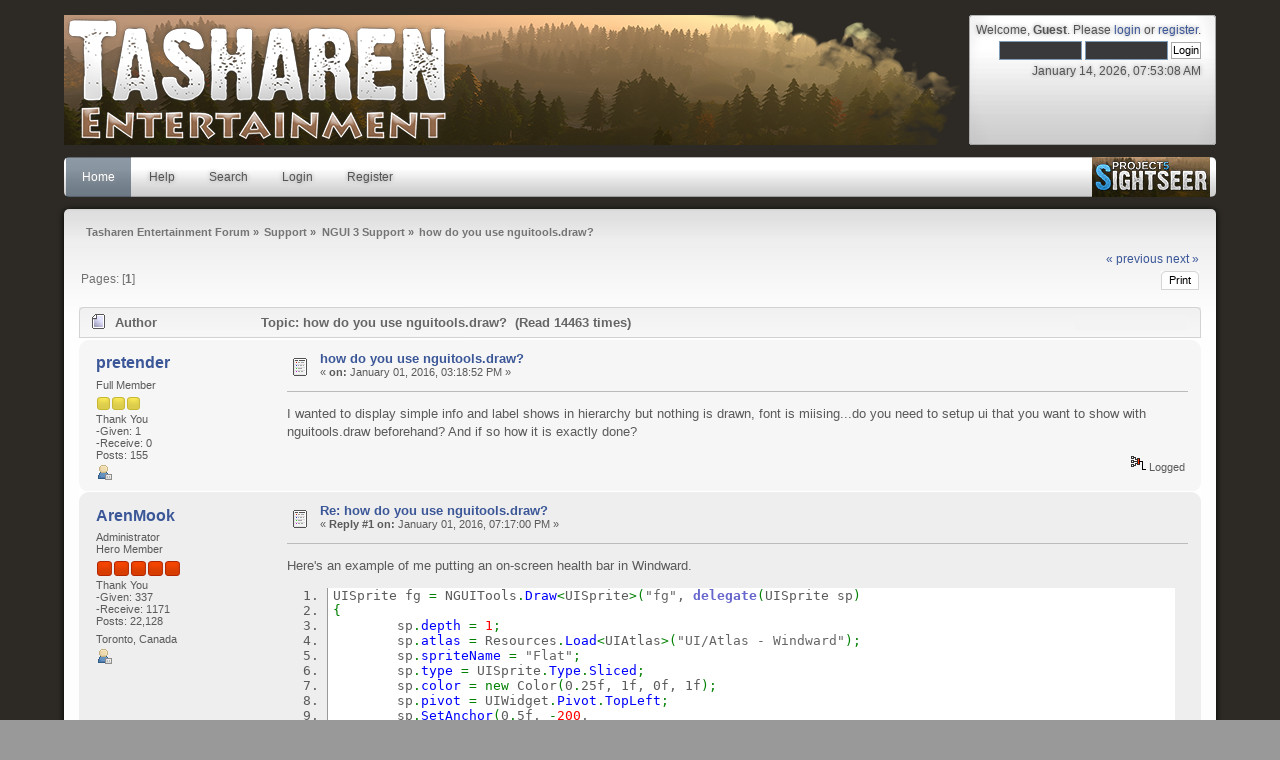

--- FILE ---
content_type: text/html; charset=UTF-8
request_url: https://www.tasharen.com/forum/index.php?topic=13880.0
body_size: 5538
content:
<!DOCTYPE html PUBLIC "-//W3C//DTD XHTML 1.0 Transitional//EN" "http://www.w3.org/TR/xhtml1/DTD/xhtml1-transitional.dtd">
<html xmlns="http://www.w3.org/1999/xhtml">
<head>
	<link rel="stylesheet" type="text/css" href="https://www.tasharen.com/forum/Themes/Elegant/css/index.css?fin20" />
	<link rel="stylesheet" type="text/css" href="https://www.tasharen.com/forum/Themes/default/css/webkit.css" />
	<script type="text/javascript" src="https://www.tasharen.com/forum/Themes/default/scripts/script.js?fin20"></script>
	<script type="text/javascript" src="https://www.tasharen.com/forum/Themes/Elegant/scripts/theme.js?fin20"></script>
	<script type="text/javascript"><!-- // --><![CDATA[
		var smf_theme_url = "https://www.tasharen.com/forum/Themes/Elegant";
		var smf_default_theme_url = "https://www.tasharen.com/forum/Themes/default";
		var smf_images_url = "https://www.tasharen.com/forum/Themes/Elegant/images";
		var smf_scripturl = "https://www.tasharen.com/forum/index.php?PHPSESSID=80d3a6755075d529a939375cf53bc2c0&amp;";
		var smf_iso_case_folding = false;
		var smf_charset = "UTF-8";
		var ajax_notification_text = "Loading...";
		var ajax_notification_cancel_text = "Cancel";
	// ]]></script>
	<meta http-equiv="Content-Type" content="text/html; charset=UTF-8" />
	<meta name="description" content="how do you use nguitools.draw?" />
	<title>how do you use nguitools.draw?</title>
	<link rel="canonical" href="https://www.tasharen.com/forum/index.php?topic=13880.0" />
	<link rel="help" href="https://www.tasharen.com/forum/index.php?PHPSESSID=80d3a6755075d529a939375cf53bc2c0&amp;action=help" />
	<link rel="search" href="https://www.tasharen.com/forum/index.php?PHPSESSID=80d3a6755075d529a939375cf53bc2c0&amp;action=search" />
	<link rel="contents" href="https://www.tasharen.com/forum/index.php?PHPSESSID=80d3a6755075d529a939375cf53bc2c0&amp;" />
	<link rel="alternate" type="application/rss+xml" title="Tasharen Entertainment Forum - RSS" href="https://www.tasharen.com/forum/index.php?PHPSESSID=80d3a6755075d529a939375cf53bc2c0&amp;type=rss;action=.xml" />
	<link rel="prev" href="https://www.tasharen.com/forum/index.php?PHPSESSID=80d3a6755075d529a939375cf53bc2c0&amp;topic=13880.0;prev_next=prev" />
	<link rel="next" href="https://www.tasharen.com/forum/index.php?PHPSESSID=80d3a6755075d529a939375cf53bc2c0&amp;topic=13880.0;prev_next=next" />
	<link rel="index" href="https://www.tasharen.com/forum/index.php?PHPSESSID=80d3a6755075d529a939375cf53bc2c0&amp;board=1.0" />
		<script type="text/javascript" src="https://www.tasharen.com/forum/Themes/default/scripts/captcha.js"></script>
</head>
<body>
<div id="wrapper" style="width: 90%">
	 <div id="header">
		  <div id="head-left">
				 <div id="head-right">
					  <div id="userarea" class="smalltext">Welcome, <strong>Guest</strong>. Please <a href="https://www.tasharen.com/forum/index.php?PHPSESSID=80d3a6755075d529a939375cf53bc2c0&amp;action=login">login</a> or <a href="https://www.tasharen.com/forum/index.php?PHPSESSID=80d3a6755075d529a939375cf53bc2c0&amp;action=register">register</a>.
				<script type="text/javascript" src="https://www.tasharen.com/forum/Themes/default/scripts/sha1.js"></script>
				  <form action="https://www.tasharen.com/forum/index.php?PHPSESSID=80d3a6755075d529a939375cf53bc2c0&amp;action=login2" method="post" accept-charset="UTF-8" style="margin: 4px 0;" onsubmit="hashLoginPassword(this, 'e99cdf2ffd89a6436c8644e0349d9656');">
					<input type="text" name="user" class="userlog"  size="10" />
					<input type="password" name="passwrd" class="userlog"  size="10" />
					<input type="submit" value="Login" class="button_submit" />
					<input type="hidden" name="hash_passwrd" value="" />
				</form>January 14, 2026, 07:53:08 AM<br />
	  </div>
				 <div id="logo">
				<a href="http://www.tasharen.com/"><img src="/forum_header.png" alt="Tasharen Entertainment Forum" title="Tasharen Entertainment Forum" /></a>
			 </div>
	 </div>
	 </div>
  </div>
		  <div id="menubar">
		  
		<div id="topnav">
			<ul>
				<li id="button_home">
					<a class="active " href="https://www.tasharen.com/forum/index.php?PHPSESSID=80d3a6755075d529a939375cf53bc2c0&amp;">Home</a>
				</li>
				<li id="button_help">
					<a class="" href="https://www.tasharen.com/forum/index.php?PHPSESSID=80d3a6755075d529a939375cf53bc2c0&amp;action=help">Help</a>
				</li>
				<li id="button_search">
					<a class="" href="https://www.tasharen.com/forum/index.php?PHPSESSID=80d3a6755075d529a939375cf53bc2c0&amp;action=search">Search</a>
				</li>
				<li id="button_login">
					<a class="" href="https://www.tasharen.com/forum/index.php?PHPSESSID=80d3a6755075d529a939375cf53bc2c0&amp;action=login">Login</a>
				</li>
				<li id="button_register">
					<a class="" href="https://www.tasharen.com/forum/index.php?PHPSESSID=80d3a6755075d529a939375cf53bc2c0&amp;action=register">Register</a>
				</li>
			</ul>
		</div>
		  <div id="banner">
		 <a href="http://store.steampowered.com/app/655780/Project_5_Sightseer/">
		 <img src="http://www.tasharen.com/sightseer_banner.jpg" />
		 </a>
		 </div>
		 </div>
			 <div id="bodyarea">
	<div class="navigate_section">
		<ul>
			<li>
				<a href="https://www.tasharen.com/forum/index.php?PHPSESSID=80d3a6755075d529a939375cf53bc2c0&amp;"><span>Tasharen Entertainment Forum</span></a>&nbsp;&#187;
			</li>
			<li>
				<a href="https://www.tasharen.com/forum/index.php?PHPSESSID=80d3a6755075d529a939375cf53bc2c0&amp;#c1"><span>Support</span></a>&nbsp;&#187;
			</li>
			<li>
				<a href="https://www.tasharen.com/forum/index.php?PHPSESSID=80d3a6755075d529a939375cf53bc2c0&amp;board=1.0"><span>NGUI 3 Support</span></a>&nbsp;&#187;
			</li>
			<li class="last">
				<a href="https://www.tasharen.com/forum/index.php?PHPSESSID=80d3a6755075d529a939375cf53bc2c0&amp;topic=13880.0"><span>how do you use nguitools.draw?</span></a>
			</li>
		</ul>
	</div>
			<a id="top"></a>
			<a id="msg61954"></a>
			<div class="pagesection">
				<div class="nextlinks"><a href="https://www.tasharen.com/forum/index.php?PHPSESSID=80d3a6755075d529a939375cf53bc2c0&amp;topic=13880.0;prev_next=prev#new">&laquo; previous</a> <a href="https://www.tasharen.com/forum/index.php?PHPSESSID=80d3a6755075d529a939375cf53bc2c0&amp;topic=13880.0;prev_next=next#new">next &raquo;</a></div>
		<div class="buttonlist align_right">
			<ul>
				<li><a href="https://www.tasharen.com/forum/index.php?PHPSESSID=80d3a6755075d529a939375cf53bc2c0&amp;action=printpage;topic=13880.0" rel="new_win nofollow"><span class="last">Print</span></a></li>
			</ul>
		</div>
				<div class="pagelinks floatleft">Pages: [<strong>1</strong>] </div>
			</div>
			<div id="forumposts">
				<div class="cat_bar">
					<h3 class="catbg">
						<img src="https://www.tasharen.com/forum/Themes/Elegant/images/topic/normal_post.gif" align="bottom" alt="" />
						<span id="author">Author</span>
						Topic: how do you use nguitools.draw? &nbsp;(Read 14463 times)
					</h3>
				</div>
				<form action="https://www.tasharen.com/forum/index.php?PHPSESSID=80d3a6755075d529a939375cf53bc2c0&amp;action=quickmod2;topic=13880.0" method="post" accept-charset="UTF-8" name="quickModForm" id="quickModForm" style="margin: 0;" onsubmit="return oQuickModify.bInEditMode ? oQuickModify.modifySave('e99cdf2ffd89a6436c8644e0349d9656', 'f874ef97f') : false">
				<div class="windowbg">
					<span class="topslice"><span></span></span>
					<div class="post_wrapper">
						<div class="poster">
							<h4>
								<a href="https://www.tasharen.com/forum/index.php?PHPSESSID=80d3a6755075d529a939375cf53bc2c0&amp;action=profile;u=898" title="View the profile of pretender">pretender</a>
							</h4>
							<ul class="reset smalltext" id="msg_61954_extra_info">
								<li class="postgroup">Full Member</li>
								<li class="stars"><img src="https://www.tasharen.com/forum/Themes/Elegant/images/star.gif" alt="*" /><img src="https://www.tasharen.com/forum/Themes/Elegant/images/star.gif" alt="*" /><img src="https://www.tasharen.com/forum/Themes/Elegant/images/star.gif" alt="*" /></li>
								<li>Thank You</li>
								<li>-Given: 1</li>
								<li>-Receive: 0</li>
								<li class="postcount">Posts: 155</li>
								<li class="profile">
									<ul>
										<li><a href="https://www.tasharen.com/forum/index.php?PHPSESSID=80d3a6755075d529a939375cf53bc2c0&amp;action=profile;u=898"><img src="https://www.tasharen.com/forum/Themes/Elegant/images/icons/profile_sm.gif" alt="View Profile" title="View Profile" /></a></li>
									</ul>
								</li>
							</ul>
						</div>
						<div class="postarea">
							<div class="flow_hidden">
								<div class="keyinfo">
									<div class="messageicon">
										<img src="https://www.tasharen.com/forum/Themes/Elegant/images/post/xx.gif" alt="" />
									</div>
									<h5 id="subject_61954">
										<a href="https://www.tasharen.com/forum/index.php?PHPSESSID=80d3a6755075d529a939375cf53bc2c0&amp;topic=13880.msg61954#msg61954" rel="nofollow">how do you use nguitools.draw?</a>
									</h5>
									<div class="smalltext">&#171; <strong> on:</strong> January 01, 2016, 03:18:52 PM &#187;</div>
									<div id="msg_61954_quick_mod"></div>
								</div>
							</div>
							<div class="post">
								<div class="inner" id="msg_61954">I wanted to display simple info and label shows in hierarchy but nothing is drawn, font is miising...do you need to setup ui that you want to show with nguitools.draw beforehand? And if so how it is exactly done?</div>
							</div>
						</div>
						<div class="moderatorbar">
							<div class="smalltext modified" id="modified_61954">
							</div>
							<div class="smalltext reportlinks">
								<img src="https://www.tasharen.com/forum/Themes/Elegant/images/ip.gif" alt="" />
								Logged
							</div>
						</div>
					</div>
					<span class="botslice"><span></span></span>
				</div>

		
							<div class="ThankOMatic windowbg" style="display: none;" id="ThankOMaticID61954">
									<span class="error" id="ErrorThankOMaticID61954"></span>
							</div>
				<hr class="post_separator" />
				<a id="msg61957"></a>
				<div class="windowbg2">
					<span class="topslice"><span></span></span>
					<div class="post_wrapper">
						<div class="poster">
							<h4>
								<a href="https://www.tasharen.com/forum/index.php?PHPSESSID=80d3a6755075d529a939375cf53bc2c0&amp;action=profile;u=1" title="View the profile of ArenMook">ArenMook</a>
							</h4>
							<ul class="reset smalltext" id="msg_61957_extra_info">
								<li class="membergroup">Administrator</li>
								<li class="postgroup">Hero Member</li>
								<li class="stars"><img src="https://www.tasharen.com/forum/Themes/Elegant/images/staradmin.gif" alt="*" /><img src="https://www.tasharen.com/forum/Themes/Elegant/images/staradmin.gif" alt="*" /><img src="https://www.tasharen.com/forum/Themes/Elegant/images/staradmin.gif" alt="*" /><img src="https://www.tasharen.com/forum/Themes/Elegant/images/staradmin.gif" alt="*" /><img src="https://www.tasharen.com/forum/Themes/Elegant/images/staradmin.gif" alt="*" /></li>
								<li>Thank You</li>
								<li>-Given: 337</li>
								<li>-Receive: 1171</li>
								<li class="postcount">Posts: 22,128</li>
								<li class="blurb">Toronto, Canada</li>
								<li class="profile">
									<ul>
										<li><a href="https://www.tasharen.com/forum/index.php?PHPSESSID=80d3a6755075d529a939375cf53bc2c0&amp;action=profile;u=1"><img src="https://www.tasharen.com/forum/Themes/Elegant/images/icons/profile_sm.gif" alt="View Profile" title="View Profile" /></a></li>
									</ul>
								</li>
							</ul>
						</div>
						<div class="postarea">
							<div class="flow_hidden">
								<div class="keyinfo">
									<div class="messageicon">
										<img src="https://www.tasharen.com/forum/Themes/Elegant/images/post/xx.gif" alt="" />
									</div>
									<h5 id="subject_61957">
										<a href="https://www.tasharen.com/forum/index.php?PHPSESSID=80d3a6755075d529a939375cf53bc2c0&amp;topic=13880.msg61957#msg61957" rel="nofollow">Re: how do you use nguitools.draw?</a>
									</h5>
									<div class="smalltext">&#171; <strong>Reply #1 on:</strong> January 01, 2016, 07:17:00 PM &#187;</div>
									<div id="msg_61957_quick_mod"></div>
								</div>
							</div>
							<div class="post">
								<div class="inner" id="msg_61957">Here&#039;s an example of me putting an on-screen health bar in Windward.<br /><div class="csharp geshi" style="font-family:monospace;"><ol><li style="padding: 0 5px; background-color: #fff; line-height: 16px; border-bottom: 0px solid #efefef; border-left: 1px solid #999;"><div style="font: normal normal 1em/1.2em monospace; margin:0; padding:0; background:none; vertical-align:top;">UISprite fg <span style="color: #008000;">=</span> NGUITools<span style="color: #008000;">.</span><span style="color: #0000FF;">Draw</span><span style="color: #008000;">&lt;</span>UISprite<span style="color: #008000;">&gt;</span><span style="color: #008000;">&#40;</span><span style="color: #666666;">&quot;fg&quot;</span>, <span style="color: #6666cc; font-weight: bold;">delegate</span><span style="color: #008000;">&#40;</span>UISprite sp<span style="color: #008000;">&#41;</span></div></li><li style="padding: 0 5px; background-color: #fff; line-height: 16px; border-bottom: 0px solid #efefef; border-left: 1px solid #999;"><div style="font: normal normal 1em/1.2em monospace; margin:0; padding:0; background:none; vertical-align:top;"><span style="color: #008000;">&#123;</span></div></li><li style="padding: 0 5px; background-color: #fff; line-height: 16px; border-bottom: 0px solid #efefef; border-left: 1px solid #999;"><div style="font: normal normal 1em/1.2em monospace; margin:0; padding:0; background:none; vertical-align:top;">&nbsp; &nbsp; &nbsp; &nbsp; sp<span style="color: #008000;">.</span><span style="color: #0000FF;">depth</span> <span style="color: #008000;">=</span> <span style="color: #FF0000;">1</span><span style="color: #008000;">;</span></div></li><li style="padding: 0 5px; background-color: #fff; line-height: 16px; border-bottom: 0px solid #efefef; border-left: 1px solid #999;"><div style="font: normal normal 1em/1.2em monospace; margin:0; padding:0; background:none; vertical-align:top;">&nbsp; &nbsp; &nbsp; &nbsp; sp<span style="color: #008000;">.</span><span style="color: #0000FF;">atlas</span> <span style="color: #008000;">=</span> Resources<span style="color: #008000;">.</span><span style="color: #0000FF;">Load</span><span style="color: #008000;">&lt;</span>UIAtlas<span style="color: #008000;">&gt;</span><span style="color: #008000;">&#40;</span><span style="color: #666666;">&quot;UI/Atlas - Windward&quot;</span><span style="color: #008000;">&#41;</span><span style="color: #008000;">;</span></div></li><li style="padding: 0 5px; background-color: #fff; line-height: 16px; border-bottom: 0px solid #efefef; border-left: 1px solid #999;"><div style="font: normal normal 1em/1.2em monospace; margin:0; padding:0; background:none; vertical-align:top;">&nbsp; &nbsp; &nbsp; &nbsp; sp<span style="color: #008000;">.</span><span style="color: #0000FF;">spriteName</span> <span style="color: #008000;">=</span> <span style="color: #666666;">&quot;Flat&quot;</span><span style="color: #008000;">;</span></div></li><li style="padding: 0 5px; background-color: #fff; line-height: 16px; border-bottom: 0px solid #efefef; border-left: 1px solid #999;"><div style="font: normal normal 1em/1.2em monospace; margin:0; padding:0; background:none; vertical-align:top;">&nbsp; &nbsp; &nbsp; &nbsp; sp<span style="color: #008000;">.</span><span style="color: #0000FF;">type</span> <span style="color: #008000;">=</span> UISprite<span style="color: #008000;">.</span><span style="color: #0000FF;">Type</span><span style="color: #008000;">.</span><span style="color: #0000FF;">Sliced</span><span style="color: #008000;">;</span></div></li><li style="padding: 0 5px; background-color: #fff; line-height: 16px; border-bottom: 0px solid #efefef; border-left: 1px solid #999;"><div style="font: normal normal 1em/1.2em monospace; margin:0; padding:0; background:none; vertical-align:top;">&nbsp; &nbsp; &nbsp; &nbsp; sp<span style="color: #008000;">.</span><span style="color: #0000FF;">color</span> <span style="color: #008000;">=</span> <a href="http://www.google.com/search?q=new+msdn.microsoft.com"><span style="color: #008000;">new</span></a> Color<span style="color: #008000;">&#40;</span>0<span style="color: #008000;">.</span>25f, 1f, 0f, 1f<span style="color: #008000;">&#41;</span><span style="color: #008000;">;</span></div></li><li style="padding: 0 5px; background-color: #fff; line-height: 16px; border-bottom: 0px solid #efefef; border-left: 1px solid #999;"><div style="font: normal normal 1em/1.2em monospace; margin:0; padding:0; background:none; vertical-align:top;">&nbsp; &nbsp; &nbsp; &nbsp; sp<span style="color: #008000;">.</span><span style="color: #0000FF;">pivot</span> <span style="color: #008000;">=</span> UIWidget<span style="color: #008000;">.</span><span style="color: #0000FF;">Pivot</span><span style="color: #008000;">.</span><span style="color: #0000FF;">TopLeft</span><span style="color: #008000;">;</span></div></li><li style="padding: 0 5px; background-color: #fff; line-height: 16px; border-bottom: 0px solid #efefef; border-left: 1px solid #999;"><div style="font: normal normal 1em/1.2em monospace; margin:0; padding:0; background:none; vertical-align:top;">&nbsp; &nbsp; &nbsp; &nbsp; sp<span style="color: #008000;">.</span><span style="color: #0000FF;">SetAnchor</span><span style="color: #008000;">&#40;</span>0<span style="color: #008000;">.</span>5f, <span style="color: #008000;">-</span><span style="color: #FF0000;">200</span>,</div></li><li style="padding: 0 5px; background-color: #fff; line-height: 16px; border-bottom: 0px solid #efefef; border-left: 1px solid #999;"><div style="font: normal normal 1em/1.2em monospace; margin:0; padding:0; background:none; vertical-align:top;">&nbsp; &nbsp; &nbsp; &nbsp; &nbsp; &nbsp; &nbsp; &nbsp; 0<span style="color: #008000;">.</span>8f, <span style="color: #008000;">-</span><span style="color: #FF0000;">10</span>,</div></li><li style="padding: 0 5px; background-color: #fff; line-height: 16px; border-bottom: 0px solid #efefef; border-left: 1px solid #999;"><div style="font: normal normal 1em/1.2em monospace; margin:0; padding:0; background:none; vertical-align:top;">&nbsp; &nbsp; &nbsp; &nbsp; &nbsp; &nbsp; &nbsp; &nbsp; 0<span style="color: #008000;">.</span>5f, <span style="color: #FF0000;">200</span>,</div></li><li style="padding: 0 5px; background-color: #fff; line-height: 16px; border-bottom: 0px solid #efefef; border-left: 1px solid #999;"><div style="font: normal normal 1em/1.2em monospace; margin:0; padding:0; background:none; vertical-align:top;">&nbsp; &nbsp; &nbsp; &nbsp; &nbsp; &nbsp; &nbsp; &nbsp; 0<span style="color: #008000;">.</span>8f, <span style="color: #FF0000;">10</span><span style="color: #008000;">&#41;</span><span style="color: #008000;">;</span></div></li><li style="padding: 0 5px; background-color: #fff; line-height: 16px; border-bottom: 0px solid #efefef; border-left: 1px solid #999;"><div style="font: normal normal 1em/1.2em monospace; margin:0; padding:0; background:none; vertical-align:top;">&nbsp;</div></li><li style="padding: 0 5px; background-color: #fff; line-height: 16px; border-bottom: 0px solid #efefef; border-left: 1px solid #999;"><div style="font: normal normal 1em/1.2em monospace; margin:0; padding:0; background:none; vertical-align:top;">&nbsp; &nbsp; &nbsp; &nbsp; UISprite bg <span style="color: #008000;">=</span> sp<span style="color: #008000;">.</span><span style="color: #0000FF;">gameObject</span><span style="color: #008000;">.</span><span style="color: #0000FF;">AddWidget</span><span style="color: #008000;">&lt;</span>UISprite<span style="color: #008000;">&gt;</span><span style="color: #008000;">&#40;</span><span style="color: #FF0000;">0</span><span style="color: #008000;">&#41;</span><span style="color: #008000;">;</span></div></li><li style="padding: 0 5px; background-color: #fff; line-height: 16px; border-bottom: 0px solid #efefef; border-left: 1px solid #999;"><div style="font: normal normal 1em/1.2em monospace; margin:0; padding:0; background:none; vertical-align:top;">&nbsp; &nbsp; &nbsp; &nbsp; bg<span style="color: #008000;">.</span><span style="color: #0000FF;">atlas</span> <span style="color: #008000;">=</span> sp<span style="color: #008000;">.</span><span style="color: #0000FF;">atlas</span><span style="color: #008000;">;</span></div></li><li style="padding: 0 5px; background-color: #fff; line-height: 16px; border-bottom: 0px solid #efefef; border-left: 1px solid #999;"><div style="font: normal normal 1em/1.2em monospace; margin:0; padding:0; background:none; vertical-align:top;">&nbsp; &nbsp; &nbsp; &nbsp; bg<span style="color: #008000;">.</span><span style="color: #0000FF;">spriteName</span> <span style="color: #008000;">=</span> <span style="color: #666666;">&quot;Flat&quot;</span><span style="color: #008000;">;</span></div></li><li style="padding: 0 5px; background-color: #fff; line-height: 16px; border-bottom: 0px solid #efefef; border-left: 1px solid #999;"><div style="font: normal normal 1em/1.2em monospace; margin:0; padding:0; background:none; vertical-align:top;">&nbsp; &nbsp; &nbsp; &nbsp; bg<span style="color: #008000;">.</span><span style="color: #0000FF;">type</span> <span style="color: #008000;">=</span> UISprite<span style="color: #008000;">.</span><span style="color: #0000FF;">Type</span><span style="color: #008000;">.</span><span style="color: #0000FF;">Sliced</span><span style="color: #008000;">;</span></div></li><li style="padding: 0 5px; background-color: #fff; line-height: 16px; border-bottom: 0px solid #efefef; border-left: 1px solid #999;"><div style="font: normal normal 1em/1.2em monospace; margin:0; padding:0; background:none; vertical-align:top;">&nbsp; &nbsp; &nbsp; &nbsp; bg<span style="color: #008000;">.</span><span style="color: #0000FF;">color</span> <span style="color: #008000;">=</span> <a href="http://www.google.com/search?q=new+msdn.microsoft.com"><span style="color: #008000;">new</span></a> Color<span style="color: #008000;">&#40;</span>0<span style="color: #008000;">.</span>2f, 0<span style="color: #008000;">.</span>2f, 0<span style="color: #008000;">.</span>2f, 1f<span style="color: #008000;">&#41;</span><span style="color: #008000;">;</span></div></li><li style="padding: 0 5px; background-color: #fff; line-height: 16px; border-bottom: 0px solid #efefef; border-left: 1px solid #999;"><div style="font: normal normal 1em/1.2em monospace; margin:0; padding:0; background:none; vertical-align:top;">&nbsp; &nbsp; &nbsp; &nbsp; bg<span style="color: #008000;">.</span><span style="color: #0000FF;">pivot</span> <span style="color: #008000;">=</span> UIWidget<span style="color: #008000;">.</span><span style="color: #0000FF;">Pivot</span><span style="color: #008000;">.</span><span style="color: #0000FF;">TopLeft</span><span style="color: #008000;">;</span></div></li><li style="padding: 0 5px; background-color: #fff; line-height: 16px; border-bottom: 0px solid #efefef; border-left: 1px solid #999;"><div style="font: normal normal 1em/1.2em monospace; margin:0; padding:0; background:none; vertical-align:top;">&nbsp; &nbsp; &nbsp; &nbsp; bg<span style="color: #008000;">.</span><span style="color: #0000FF;">SetAnchor</span><span style="color: #008000;">&#40;</span>0f, <span style="color: #FF0000;">0</span>,</div></li><li style="padding: 0 5px; background-color: #fff; line-height: 16px; border-bottom: 0px solid #efefef; border-left: 1px solid #999;"><div style="font: normal normal 1em/1.2em monospace; margin:0; padding:0; background:none; vertical-align:top;">&nbsp; &nbsp; &nbsp; &nbsp; &nbsp; &nbsp; &nbsp; &nbsp; 0f, <span style="color: #FF0000;">0</span>,</div></li><li style="padding: 0 5px; background-color: #fff; line-height: 16px; border-bottom: 0px solid #efefef; border-left: 1px solid #999;"><div style="font: normal normal 1em/1.2em monospace; margin:0; padding:0; background:none; vertical-align:top;">&nbsp; &nbsp; &nbsp; &nbsp; &nbsp; &nbsp; &nbsp; &nbsp; 1f, <span style="color: #FF0000;">0</span>,</div></li><li style="padding: 0 5px; background-color: #fff; line-height: 16px; border-bottom: 0px solid #efefef; border-left: 1px solid #999;"><div style="font: normal normal 1em/1.2em monospace; margin:0; padding:0; background:none; vertical-align:top;">&nbsp; &nbsp; &nbsp; &nbsp; &nbsp; &nbsp; &nbsp; &nbsp; 1f, <span style="color: #FF0000;">0</span><span style="color: #008000;">&#41;</span><span style="color: #008000;">;</span></div></li><li style="padding: 0 5px; background-color: #fff; line-height: 16px; border-bottom: 0px solid #efefef; border-left: 1px solid #999;"><div style="font: normal normal 1em/1.2em monospace; margin:0; padding:0; background:none; vertical-align:top;">&nbsp;</div></li><li style="padding: 0 5px; background-color: #fff; line-height: 16px; border-bottom: 0px solid #efefef; border-left: 1px solid #999;"><div style="font: normal normal 1em/1.2em monospace; margin:0; padding:0; background:none; vertical-align:top;">&nbsp; &nbsp; &nbsp; &nbsp; UILabel lbl <span style="color: #008000;">=</span> sp<span style="color: #008000;">.</span><span style="color: #0000FF;">gameObject</span><span style="color: #008000;">.</span><span style="color: #0000FF;">AddWidget</span><span style="color: #008000;">&lt;</span>UILabel<span style="color: #008000;">&gt;</span><span style="color: #008000;">&#40;</span><span style="color: #FF0000;">2</span><span style="color: #008000;">&#41;</span><span style="color: #008000;">;</span></div></li><li style="padding: 0 5px; background-color: #fff; line-height: 16px; border-bottom: 0px solid #efefef; border-left: 1px solid #999;"><div style="font: normal normal 1em/1.2em monospace; margin:0; padding:0; background:none; vertical-align:top;">&nbsp; &nbsp; &nbsp; &nbsp; lbl<span style="color: #008000;">.</span><span style="color: #0000FF;">name</span> <span style="color: #008000;">=</span> <span style="color: #666666;">&quot;Name&quot;</span><span style="color: #008000;">;</span></div></li><li style="padding: 0 5px; background-color: #fff; line-height: 16px; border-bottom: 0px solid #efefef; border-left: 1px solid #999;"><div style="font: normal normal 1em/1.2em monospace; margin:0; padding:0; background:none; vertical-align:top;">&nbsp; &nbsp; &nbsp; &nbsp; lbl<span style="color: #008000;">.</span><span style="color: #0000FF;">pivot</span> <span style="color: #008000;">=</span> UIWidget<span style="color: #008000;">.</span><span style="color: #0000FF;">Pivot</span><span style="color: #008000;">.</span><span style="color: #0000FF;">BottomLeft</span><span style="color: #008000;">;</span></div></li><li style="padding: 0 5px; background-color: #fff; line-height: 16px; border-bottom: 0px solid #efefef; border-left: 1px solid #999;"><div style="font: normal normal 1em/1.2em monospace; margin:0; padding:0; background:none; vertical-align:top;">&nbsp; &nbsp; &nbsp; &nbsp; lbl<span style="color: #008000;">.</span><span style="color: #0000FF;">bitmapFont</span> <span style="color: #008000;">=</span> Resources<span style="color: #008000;">.</span><span style="color: #0000FF;">Load</span><span style="color: #008000;">&lt;</span>UIFont<span style="color: #008000;">&gt;</span><span style="color: #008000;">&#40;</span><span style="color: #666666;">&quot;UI/Font - Qlassik22&quot;</span><span style="color: #008000;">&#41;</span><span style="color: #008000;">;</span></div></li><li style="padding: 0 5px; background-color: #fff; line-height: 16px; border-bottom: 0px solid #efefef; border-left: 1px solid #999;"><div style="font: normal normal 1em/1.2em monospace; margin:0; padding:0; background:none; vertical-align:top;">&nbsp; &nbsp; &nbsp; &nbsp; lbl<span style="color: #008000;">.</span><span style="color: #0000FF;">fontSize</span> <span style="color: #008000;">=</span> lbl<span style="color: #008000;">.</span><span style="color: #0000FF;">bitmapFont</span><span style="color: #008000;">.</span><span style="color: #0000FF;">defaultSize</span><span style="color: #008000;">;</span></div></li><li style="padding: 0 5px; background-color: #fff; line-height: 16px; border-bottom: 0px solid #efefef; border-left: 1px solid #999;"><div style="font: normal normal 1em/1.2em monospace; margin:0; padding:0; background:none; vertical-align:top;">&nbsp; &nbsp; &nbsp; &nbsp; lbl<span style="color: #008000;">.</span><span style="color: #0000FF;">effectStyle</span> <span style="color: #008000;">=</span> UILabel<span style="color: #008000;">.</span><span style="color: #0000FF;">Effect</span><span style="color: #008000;">.</span><span style="color: #0000FF;">Shadow</span><span style="color: #008000;">;</span></div></li><li style="padding: 0 5px; background-color: #fff; line-height: 16px; border-bottom: 0px solid #efefef; border-left: 1px solid #999;"><div style="font: normal normal 1em/1.2em monospace; margin:0; padding:0; background:none; vertical-align:top;">&nbsp; &nbsp; &nbsp; &nbsp; lbl<span style="color: #008000;">.</span><span style="color: #0000FF;">gradientBottom</span> <span style="color: #008000;">=</span> <a href="http://www.google.com/search?q=new+msdn.microsoft.com"><span style="color: #008000;">new</span></a> Color<span style="color: #008000;">&#40;</span>0<span style="color: #008000;">.</span>5f, 0<span style="color: #008000;">.</span>5f, 0<span style="color: #008000;">.</span>5f, 1f<span style="color: #008000;">&#41;</span><span style="color: #008000;">;</span></div></li><li style="padding: 0 5px; background-color: #fff; line-height: 16px; border-bottom: 0px solid #efefef; border-left: 1px solid #999;"><div style="font: normal normal 1em/1.2em monospace; margin:0; padding:0; background:none; vertical-align:top;">&nbsp; &nbsp; &nbsp; &nbsp; lbl<span style="color: #008000;">.</span><span style="color: #0000FF;">SetAnchor</span><span style="color: #008000;">&#40;</span>0f, <span style="color: #FF0000;">5</span>,</div></li><li style="padding: 0 5px; background-color: #fff; line-height: 16px; border-bottom: 0px solid #efefef; border-left: 1px solid #999;"><div style="font: normal normal 1em/1.2em monospace; margin:0; padding:0; background:none; vertical-align:top;">&nbsp; &nbsp; &nbsp; &nbsp; &nbsp; &nbsp; &nbsp; &nbsp; 1f, <span style="color: #FF0000;">2</span>,</div></li><li style="padding: 0 5px; background-color: #fff; line-height: 16px; border-bottom: 0px solid #efefef; border-left: 1px solid #999;"><div style="font: normal normal 1em/1.2em monospace; margin:0; padding:0; background:none; vertical-align:top;">&nbsp; &nbsp; &nbsp; &nbsp; &nbsp; &nbsp; &nbsp; &nbsp; 0f, sp<span style="color: #008000;">.</span><span style="color: #0000FF;">width</span> <span style="color: #008000;">-</span> <span style="color: #FF0000;">10</span>,</div></li><li style="padding: 0 5px; background-color: #fff; line-height: 16px; border-bottom: 0px solid #efefef; border-left: 1px solid #999;"><div style="font: normal normal 1em/1.2em monospace; margin:0; padding:0; background:none; vertical-align:top;">&nbsp; &nbsp; &nbsp; &nbsp; &nbsp; &nbsp; &nbsp; &nbsp; 1f, <span style="color: #FF0000;">30</span><span style="color: #008000;">&#41;</span><span style="color: #008000;">;</span></div></li><li style="padding: 0 5px; background-color: #fff; line-height: 16px; border-bottom: 0px solid #efefef; border-left: 1px solid #999;"><div style="font: normal normal 1em/1.2em monospace; margin:0; padding:0; background:none; vertical-align:top;">&nbsp;</div></li><li style="padding: 0 5px; background-color: #fff; line-height: 16px; border-bottom: 0px solid #efefef; border-left: 1px solid #999;"><div style="font: normal normal 1em/1.2em monospace; margin:0; padding:0; background:none; vertical-align:top;">&nbsp; &nbsp; &nbsp; &nbsp; UISlider slider <span style="color: #008000;">=</span> sp<span style="color: #008000;">.</span><span style="color: #0000FF;">gameObject</span><span style="color: #008000;">.</span><span style="color: #0000FF;">AddComponent</span><span style="color: #008000;">&lt;</span>UISlider<span style="color: #008000;">&gt;</span><span style="color: #008000;">&#40;</span><span style="color: #008000;">&#41;</span><span style="color: #008000;">;</span></div></li><li style="padding: 0 5px; background-color: #fff; line-height: 16px; border-bottom: 0px solid #efefef; border-left: 1px solid #999;"><div style="font: normal normal 1em/1.2em monospace; margin:0; padding:0; background:none; vertical-align:top;">&nbsp; &nbsp; &nbsp; &nbsp; slider<span style="color: #008000;">.</span><span style="color: #0000FF;">backgroundWidget</span> <span style="color: #008000;">=</span> bg<span style="color: #008000;">;</span></div></li><li style="padding: 0 5px; background-color: #fff; line-height: 16px; border-bottom: 0px solid #efefef; border-left: 1px solid #999;"><div style="font: normal normal 1em/1.2em monospace; margin:0; padding:0; background:none; vertical-align:top;">&nbsp; &nbsp; &nbsp; &nbsp; slider<span style="color: #008000;">.</span><span style="color: #0000FF;">foregroundWidget</span> <span style="color: #008000;">=</span> sp<span style="color: #008000;">;</span></div></li><li style="padding: 0 5px; background-color: #fff; line-height: 16px; border-bottom: 0px solid #efefef; border-left: 1px solid #999;"><div style="font: normal normal 1em/1.2em monospace; margin:0; padding:0; background:none; vertical-align:top;"><span style="color: #008000;">&#125;</span><span style="color: #008000;">&#41;</span><span style="color: #008000;">;</span></div></li></ol></div>The delegate function there is executed only once -- when the widget is first created. When that happens it adds a bunch of child widgets to itself and sets up the anchoring of everything.<br /><br />I then have code that uses the &quot;fg.value&quot;. It&#039;s the only thing that needs to change every update.<br /><br />So in short -- NGUITools.Draw lookup is very quick, so it&#039;s safe to put it in Update(), and the delegate is executed once, so put init code there. </div>
							</div>
						</div>
						<div class="moderatorbar">
							<div class="smalltext modified" id="modified_61957">
							</div>
							<div class="smalltext reportlinks">
								<img src="https://www.tasharen.com/forum/Themes/Elegant/images/ip.gif" alt="" />
								Logged
							</div>
						</div>
					</div>
					<span class="botslice"><span></span></span>
				</div>

		
							<div class="ThankOMatic windowbg2" style="display: none;" id="ThankOMaticID61957">
									<span class="error" id="ErrorThankOMaticID61957"></span>
							</div>
				<hr class="post_separator" />
				<a id="msg61959"></a>
				<div class="windowbg">
					<span class="topslice"><span></span></span>
					<div class="post_wrapper">
						<div class="poster">
							<h4>
								<a href="https://www.tasharen.com/forum/index.php?PHPSESSID=80d3a6755075d529a939375cf53bc2c0&amp;action=profile;u=898" title="View the profile of pretender">pretender</a>
							</h4>
							<ul class="reset smalltext" id="msg_61959_extra_info">
								<li class="postgroup">Full Member</li>
								<li class="stars"><img src="https://www.tasharen.com/forum/Themes/Elegant/images/star.gif" alt="*" /><img src="https://www.tasharen.com/forum/Themes/Elegant/images/star.gif" alt="*" /><img src="https://www.tasharen.com/forum/Themes/Elegant/images/star.gif" alt="*" /></li>
								<li>Thank You</li>
								<li>-Given: 1</li>
								<li>-Receive: 0</li>
								<li class="postcount">Posts: 155</li>
								<li class="profile">
									<ul>
										<li><a href="https://www.tasharen.com/forum/index.php?PHPSESSID=80d3a6755075d529a939375cf53bc2c0&amp;action=profile;u=898"><img src="https://www.tasharen.com/forum/Themes/Elegant/images/icons/profile_sm.gif" alt="View Profile" title="View Profile" /></a></li>
									</ul>
								</li>
							</ul>
						</div>
						<div class="postarea">
							<div class="flow_hidden">
								<div class="keyinfo">
									<div class="messageicon">
										<img src="https://www.tasharen.com/forum/Themes/Elegant/images/post/xx.gif" alt="" />
									</div>
									<h5 id="subject_61959">
										<a href="https://www.tasharen.com/forum/index.php?PHPSESSID=80d3a6755075d529a939375cf53bc2c0&amp;topic=13880.msg61959#msg61959" rel="nofollow">Re: how do you use nguitools.draw?</a>
									</h5>
									<div class="smalltext">&#171; <strong>Reply #2 on:</strong> January 01, 2016, 07:50:06 PM &#187;</div>
									<div id="msg_61959_quick_mod"></div>
								</div>
							</div>
							<div class="post">
								<div class="inner" id="msg_61959">ok i understand now how it&#039;s created, but how do you later access slider? you only have reference to the sprite you created?<br /></div>
							</div>
						</div>
						<div class="moderatorbar">
							<div class="smalltext modified" id="modified_61959">
							</div>
							<div class="smalltext reportlinks">
								<img src="https://www.tasharen.com/forum/Themes/Elegant/images/ip.gif" alt="" />
								Logged
							</div>
						</div>
					</div>
					<span class="botslice"><span></span></span>
				</div>

		
							<div class="ThankOMatic windowbg" style="display: none;" id="ThankOMaticID61959">
									<span class="error" id="ErrorThankOMaticID61959"></span>
							</div>
				<hr class="post_separator" />
				<a id="msg61960"></a>
				<div class="windowbg2">
					<span class="topslice"><span></span></span>
					<div class="post_wrapper">
						<div class="poster">
							<h4>
								<a href="https://www.tasharen.com/forum/index.php?PHPSESSID=80d3a6755075d529a939375cf53bc2c0&amp;action=profile;u=1" title="View the profile of ArenMook">ArenMook</a>
							</h4>
							<ul class="reset smalltext" id="msg_61960_extra_info">
								<li class="membergroup">Administrator</li>
								<li class="postgroup">Hero Member</li>
								<li class="stars"><img src="https://www.tasharen.com/forum/Themes/Elegant/images/staradmin.gif" alt="*" /><img src="https://www.tasharen.com/forum/Themes/Elegant/images/staradmin.gif" alt="*" /><img src="https://www.tasharen.com/forum/Themes/Elegant/images/staradmin.gif" alt="*" /><img src="https://www.tasharen.com/forum/Themes/Elegant/images/staradmin.gif" alt="*" /><img src="https://www.tasharen.com/forum/Themes/Elegant/images/staradmin.gif" alt="*" /></li>
								<li>Thank You</li>
								<li>-Given: 337</li>
								<li>-Receive: 1171</li>
								<li class="postcount">Posts: 22,128</li>
								<li class="blurb">Toronto, Canada</li>
								<li class="profile">
									<ul>
										<li><a href="https://www.tasharen.com/forum/index.php?PHPSESSID=80d3a6755075d529a939375cf53bc2c0&amp;action=profile;u=1"><img src="https://www.tasharen.com/forum/Themes/Elegant/images/icons/profile_sm.gif" alt="View Profile" title="View Profile" /></a></li>
									</ul>
								</li>
							</ul>
						</div>
						<div class="postarea">
							<div class="flow_hidden">
								<div class="keyinfo">
									<div class="messageicon">
										<img src="https://www.tasharen.com/forum/Themes/Elegant/images/post/xx.gif" alt="" />
									</div>
									<h5 id="subject_61960">
										<a href="https://www.tasharen.com/forum/index.php?PHPSESSID=80d3a6755075d529a939375cf53bc2c0&amp;topic=13880.msg61960#msg61960" rel="nofollow">Re: how do you use nguitools.draw?</a>
									</h5>
									<div class="smalltext">&#171; <strong>Reply #3 on:</strong> January 01, 2016, 09:23:32 PM &#187;</div>
									<div id="msg_61960_quick_mod"></div>
								</div>
							</div>
							<div class="post">
								<div class="inner" id="msg_61960"><div class="csharp geshi" style="font-family:monospace;"><ol><li style="padding: 0 5px; background-color: #fff; line-height: 16px; border-bottom: 0px solid #efefef; border-left: 1px solid #999;"><div style="font: normal normal 1em/1.2em monospace; margin:0; padding:0; background:none; vertical-align:top;">sp<span style="color: #008000;">.</span><span style="color: #0000FF;">GetComponent</span><span style="color: #008000;">&lt;</span>UISlider<span style="color: #008000;">&gt;</span><span style="color: #008000;">&#40;</span><span style="color: #008000;">&#41;</span><span style="color: #008000;">;</span></div></li></ol></div></div>
							</div>
						</div>
						<div class="moderatorbar">
							<div class="smalltext modified" id="modified_61960">
							</div>
							<div class="smalltext reportlinks">
								<img src="https://www.tasharen.com/forum/Themes/Elegant/images/ip.gif" alt="" />
								Logged
							</div>
						</div>
					</div>
					<span class="botslice"><span></span></span>
				</div>

		
							<div class="ThankOMatic windowbg2" style="display: none;" id="ThankOMaticID61960">
									<span class="error" id="ErrorThankOMaticID61960"></span>
							</div>
				<hr class="post_separator" />
				</form>
			</div>
			<a id="lastPost"></a>
			<div class="pagesection">
				
		<div class="buttonlist align_right">
			<ul>
				<li><a href="https://www.tasharen.com/forum/index.php?PHPSESSID=80d3a6755075d529a939375cf53bc2c0&amp;action=printpage;topic=13880.0" rel="new_win nofollow"><span class="last">Print</span></a></li>
			</ul>
		</div>
				<div class="pagelinks floatleft">Pages: [<strong>1</strong>] </div>
				<div class="nextlinks_bottom"><a href="https://www.tasharen.com/forum/index.php?PHPSESSID=80d3a6755075d529a939375cf53bc2c0&amp;topic=13880.0;prev_next=prev#new">&laquo; previous</a> <a href="https://www.tasharen.com/forum/index.php?PHPSESSID=80d3a6755075d529a939375cf53bc2c0&amp;topic=13880.0;prev_next=next#new">next &raquo;</a></div>
			</div>
	<div class="navigate_section">
		<ul>
			<li>
				<a href="https://www.tasharen.com/forum/index.php?PHPSESSID=80d3a6755075d529a939375cf53bc2c0&amp;"><span>Tasharen Entertainment Forum</span></a>&nbsp;&#187;
			</li>
			<li>
				<a href="https://www.tasharen.com/forum/index.php?PHPSESSID=80d3a6755075d529a939375cf53bc2c0&amp;#c1"><span>Support</span></a>&nbsp;&#187;
			</li>
			<li>
				<a href="https://www.tasharen.com/forum/index.php?PHPSESSID=80d3a6755075d529a939375cf53bc2c0&amp;board=1.0"><span>NGUI 3 Support</span></a>&nbsp;&#187;
			</li>
			<li class="last">
				<a href="https://www.tasharen.com/forum/index.php?PHPSESSID=80d3a6755075d529a939375cf53bc2c0&amp;topic=13880.0"><span>how do you use nguitools.draw?</span></a>
			</li>
		</ul>
	</div>
			<div id="moderationbuttons"></div>
			<div class="plainbox" id="display_jump_to">&nbsp;</div>
		<br class="clear" />
				<script type="text/javascript" src="https://www.tasharen.com/forum/Themes/default/scripts/topic.js"></script>
				<script type="text/javascript"><!-- // --><![CDATA[
					var oQuickReply = new QuickReply({
						bDefaultCollapsed: true,
						iTopicId: 13880,
						iStart: 0,
						sScriptUrl: smf_scripturl,
						sImagesUrl: "https://www.tasharen.com/forum/Themes/Elegant/images",
						sContainerId: "quickReplyOptions",
						sImageId: "quickReplyExpand",
						sImageCollapsed: "collapse.gif",
						sImageExpanded: "expand.gif",
						sJumpAnchor: "quickreply"
					});
					if ('XMLHttpRequest' in window)
					{
						var oQuickModify = new QuickModify({
							sScriptUrl: smf_scripturl,
							bShowModify: true,
							iTopicId: 13880,
							sTemplateBodyEdit: '\n\t\t\t\t\t\t\t\t<div id="quick_edit_body_container" style="width: 90%">\n\t\t\t\t\t\t\t\t\t<div id="error_box" style="padding: 4px;" class="error"><' + '/div>\n\t\t\t\t\t\t\t\t\t<textarea class="editor" name="message" rows="12" style="width: 100%; margin-bottom: 10px;" tabindex="1">%body%<' + '/textarea><br />\n\t\t\t\t\t\t\t\t\t<input type="hidden" name="f874ef97f" value="e99cdf2ffd89a6436c8644e0349d9656" />\n\t\t\t\t\t\t\t\t\t<input type="hidden" name="topic" value="13880" />\n\t\t\t\t\t\t\t\t\t<input type="hidden" name="msg" value="%msg_id%" />\n\t\t\t\t\t\t\t\t\t<div class="righttext">\n\t\t\t\t\t\t\t\t\t\t<input type="submit" name="post" value="Save" tabindex="2" onclick="return oQuickModify.modifySave(\'e99cdf2ffd89a6436c8644e0349d9656\', \'f874ef97f\');" accesskey="s" class="button_submit" />&nbsp;&nbsp;<input type="submit" name="cancel" value="Cancel" tabindex="3" onclick="return oQuickModify.modifyCancel();" class="button_submit" />\n\t\t\t\t\t\t\t\t\t<' + '/div>\n\t\t\t\t\t\t\t\t<' + '/div>',
							sTemplateSubjectEdit: '<input type="text" style="width: 90%;" name="subject" value="%subject%" size="80" maxlength="80" tabindex="4" class="input_text" />',
							sTemplateBodyNormal: '%body%',
							sTemplateSubjectNormal: '<a hr'+'ef="https://www.tasharen.com/forum/index.php?PHPSESSID=80d3a6755075d529a939375cf53bc2c0&amp;'+'?topic=13880.msg%msg_id%#msg%msg_id%" rel="nofollow">%subject%<' + '/a>',
							sTemplateTopSubject: 'Topic: %subject% &nbsp;(Read 14463 times)',
							sErrorBorderStyle: '1px solid red'
						});

						aJumpTo[aJumpTo.length] = new JumpTo({
							sContainerId: "display_jump_to",
							sJumpToTemplate: "<label class=\"smalltext\" for=\"%select_id%\">Jump to:<" + "/label> %dropdown_list%",
							iCurBoardId: 1,
							iCurBoardChildLevel: 0,
							sCurBoardName: "NGUI 3 Support",
							sBoardChildLevelIndicator: "==",
							sBoardPrefix: "=> ",
							sCatSeparator: "-----------------------------",
							sCatPrefix: "",
							sGoButtonLabel: "go"
						});

						aIconLists[aIconLists.length] = new IconList({
							sBackReference: "aIconLists[" + aIconLists.length + "]",
							sIconIdPrefix: "msg_icon_",
							sScriptUrl: smf_scripturl,
							bShowModify: true,
							iBoardId: 1,
							iTopicId: 13880,
							sSessionId: "e99cdf2ffd89a6436c8644e0349d9656",
							sSessionVar: "f874ef97f",
							sLabelIconList: "Message Icon",
							sBoxBackground: "transparent",
							sBoxBackgroundHover: "#ffffff",
							iBoxBorderWidthHover: 1,
							sBoxBorderColorHover: "#adadad" ,
							sContainerBackground: "#ffffff",
							sContainerBorder: "1px solid #adadad",
							sItemBorder: "1px solid #ffffff",
							sItemBorderHover: "1px dotted gray",
							sItemBackground: "transparent",
							sItemBackgroundHover: "#e0e0f0"
						});
					}
				// ]]></script>
			<script type="text/javascript"><!-- // --><![CDATA[
				var verificationpostHandle = new smfCaptcha("https://www.tasharen.com/forum/index.php?PHPSESSID=80d3a6755075d529a939375cf53bc2c0&amp;action=verificationcode;vid=post;rand=96ac0105eac3ec35f4b3de102eb370be", "post", 1);
			// ]]></script>
			  </div>
				<div id="footer">
					<div id="footer-lft">
						<div id="footer-rgt">
							<div id="footerarea">
								 <div id="footer_section">
									  <div class="frame">
		<ul class="reset">
			<li class="copyright">
			<span class="smalltext" style="display: inline; visibility: visible; font-family: Verdana, Arial, sans-serif;"><a href="https://www.tasharen.com/forum/index.php?PHPSESSID=80d3a6755075d529a939375cf53bc2c0&amp;action=credits" title="Simple Machines Forum" target="_blank" class="new_win">SMF 2.0.14</a> |
 <a href="http://www.simplemachines.org/about/smf/license.php" title="License" target="_blank" class="new_win">SMF &copy; 2017</a>, <a href="http://www.simplemachines.org" title="Simple Machines" target="_blank" class="new_win">Simple Machines</a>
			</span></li>
			<li class="copyright"><strong>Elegant Theme by <a href="http://www.skin-box.com/" target="_blank" class="new_win" title=""><span>Skin-Box</span></a></strong></li>
		</ul>
	 </div></div>
	</div>
  </div>
 </div>
</div>
</div>
<script type='text/javascript'>

  var _gaq = _gaq || [];
  _gaq.push(['_setAccount', 'UA-33402375-1']);
  _gaq.push(['_trackPageview']);

  (function() {
	 var ga = document.createElement('script'); ga.type = 'text/javascript'; ga.async = true;
	 ga.src = ('https:' == document.location.protocol ? 'https://ssl' : 'http://www') + '.google-analytics.com/ga.js';
	 var s = document.getElementsByTagName('script')[0]; s.parentNode.insertBefore(ga, s);
  })();

</script>
</body></html>